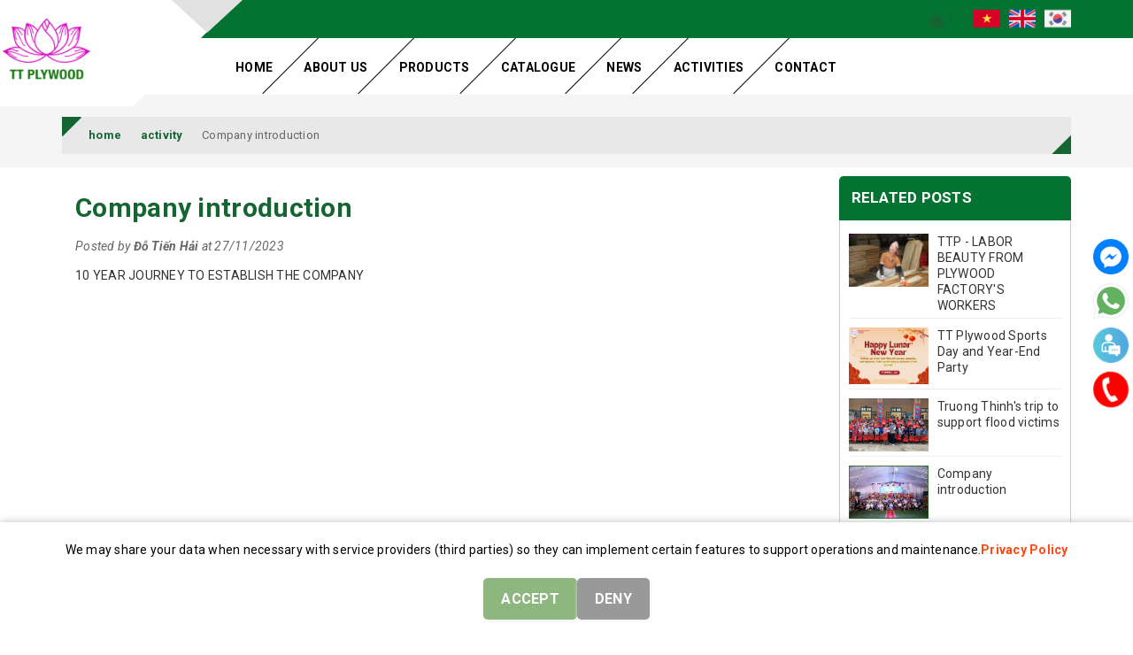

--- FILE ---
content_type: text/html; charset=UTF-8
request_url: https://chat.bizfly.vn/script/dip-v2/34a06505-c883-45eb-99b5-4b6267e6651d?ref=webEmbed_05cb4a45a29f1fb4259d3555577bc0d3
body_size: 1318
content:
window.embed_ref ='05cb4a45a29f1fb4259d3555577bc0d3';
    window.project_token ='34a06505-c883-45eb-99b5-4b6267e6651d';
    window.chat_biz_chat_host = 'https://chat.bizfly.vn';
    
    window.chat_biz_chat_v3_host = 'https://bot.bizfly.vn';
    window.embed_ga_code ='';
    (function(d){
        var host = window.chat_biz_chat_host;
        if(window.project_token == "3fb1efe1-03b8-47e3-94d4-d2d817462e3a"){
            host = "https://a80-chat.bizfly.vn";
        }
        var js, id = 'chat-tracking';
        if (d.getElementById(id)) {return;}
        js = d.createElement('script'); js.id = id; js.async = true;
        js.src = host + '/js/tracking-v3.min.js?16' + (Math.round(+new Date/1000/1800));
        js.type = 'text/javascript';
        d.getElementsByTagName('head')[0].appendChild(js);
        js.onload = function (event) {
            rd_tracking.init();
            var js, id = 'embed-chat-bizfly';
            if (d.getElementById(id)) {return;}
            js = d.createElement('script');
            js.id = id;
            js.src = host + '/embed_test_chat_web_v3.js?v=19';
            js.setAttribute("data-unique_id_embed_chat_bizfly", window.embed_ref);
            js.setAttribute("project_embed_chat_bizfly", window.project_token);
            d.getElementsByTagName('head')[0].appendChild(js);
        }

        if(window.embed_ga_code != '' && window.embed_ga_code != undefined){
            var js, id = 'chat-bizfly-ga'; if (d.getElementById(id)) {return;}
            js = d.createElement('script'); js.id = id; js.async = true;
            js.src = 'https://www.googletagmanager.com/gtag/js?id=' + window.embed_ga_code;
            d.getElementsByTagName('head')[0].appendChild(js);
        }

    }(document));
